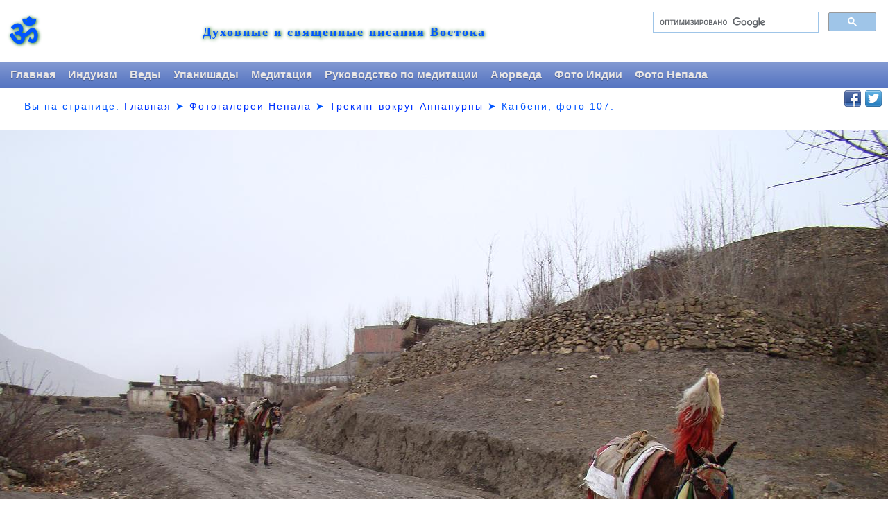

--- FILE ---
content_type: text/html; charset=WINDOWS-1251
request_url: https://scriptures.ru/nepal/annapoorna/kagbeni/kagbeni_muktinath107.htm
body_size: 2286
content:
<!DOCTYPE HTML PUBLIC "-//W3C//DTD HTML 4.01 Transitional//EN" "http://www.w3.org/TR/html4/loose.dtd">
<html xmlns="http://www.w3.org/1999/xhtml">
<html><head>

  <title>Дорога из Кагбени в Муктинатх, трекинг вокруг Аннапурны, фото 107. Фотографии Непала</title>
<meta http-equiv="Content-Type" content="text/html; charset=windows-1251">
<meta name=viewport content="width=device-width, initial-scale=1">
<meta name="robots" content="none" />
<link href="//scriptures.ru/style3.css" rel="stylesheet" type="text/css" />
</head>
<body bgcolor="#FFFFFF" text="#000000">
<div id="page-wrap"><table width="100%" border="0"><tr class="am1"><td></td><td></td><td width=350 align=right rowspan=2>
<script>  (function() {    var cx = '012861169604089498026:t_3vx3je0pu';    var gcse = document.createElement('script');    gcse.type = 'text/javascript';    gcse.async = true;    gcse.src = (document.location.protocol == 'https:' ? 'https:' : 'http:') +        '//cse.google.com/cse.js?cx=' + cx;    var s = document.getElementsByTagName('script')[0];    s.parentNode.insertBefore(gcse, s);  })();</script><gcse:search></gcse:search>
<font face="arial" size="2"></font></td></tr><tr class="am1"><td width="62" align="center" valign="center" rowspan=2><span lang="sa" style="font-size: 300%;border:medium none;border:medium none;color:#0055ff;text-decoration:none;font-weight:bold;letter-spacing:2px;text-shadow:darkgreen 1px 1px 5px;line-height:1.7em;padding-top:1.1em;">&#x950;</span></td><td align=left rowspan=2>
<table cellpadding=0 cellspacing=0 width=100%><tr><td valign=center align=center><div><a id="site_name" href="http://scriptures.ru/" title="Scriptures.ru" style="border:medium none;border:medium none;color:#0055ff;text-decoration:none;font-family:Georgia,serif;font-size:110%;font-weight:bold;letter-spacing:2px;text-decoration:none;text-shadow:darkgreen 1px 1px 5px;line-height:1.7em;padding-top:1.1em;">Духовные и священные писания Востока</a></div></td>
<td align=center></td></tr></table>
</td></tr></table></div>
<script language="JavaScript" src="//scriptures.ru/menu2new2.js"></script>
<table width=100% border=0><tr><td>
<div class="loc1">   <font face="arial">Вы на странице: <a href="//scriptures.ru/">Главная</a> &#10148; <a href="//scriptures.ru/nepal/">Фотогалереи Непала</a> &#10148; <a href="//scriptures.ru/nepal/annapoorna/">Трекинг вокруг Аннапурны</a> &#10148; Кагбени, <script> var str = document.title; var res = str.substr(0, str.length - 17); var res = res.substr(res.length-10, 9); document.writeln( res ); </script></font></div>
</td>
<script language="JavaScript" src="//scriptures.ru/soc2.js"></script>
</tr></table>
<br>
<!--LiveInternet counter--><script type="text/javascript"><!--
new Image().src = "//counter.yadro.ru/hit?r"+
escape(document.referrer)+((typeof(screen)=="undefined")?"":
";s"+screen.width+"*"+screen.height+"*"+(screen.colorDepth?
screen.colorDepth:screen.pixelDepth))+";u"+escape(document.URL)+
";"+Math.random();//--></script><!--/LiveInternet-->
<style type="text/css"> body { margin-left: 0px; margin-top: 0px; margin-right: 0px; margin-bottom: 0px; } --></style>
<table border="0" cellpadding="0" cellspacing="0" width="100%" height="100%"><tr><td align="center" valign="middle">
<table align="center" cellpadding="0" border="0" cellspacing="0">
  <tr>
    <td align="center" valign="middle"><a href="kagbeni_muktinath.htm"><img src="kagbeni_muktinath107.jpg" style="max-width:100%" border="0" alt="kagbeni_muktinath107.jpg"></a><font face="Verdana, sans-serif" size="1"><br>&nbsp;</font></td>
  </tr></table></td></tr></table>
<table cellpadding="0" cellspacing="0" border="0" width="80%" align="center"><tr><td align="left"><font face="Verdana, sans-serif"><b><a href="kagbeni_muktinath.htm">Дорога из Кагбени в Муктинатх, трекинг вокруг Аннапурны</a></b></font></td><td align="right"><font face="Verdana, sans-serif"><b><a href="kagbeni_muktinath106.htm"><font size="-1">&lt;</font>&nbsp;&nbsp;Предыдущая</a>&nbsp;&nbsp;&nbsp;<a href="kagbeni_muktinath108.htm">Следующая&nbsp;&nbsp;<font size="-1">&gt;</font></a></b></font></td></tr>
<tr><td colspan="2" align="center">
<script async src="//pagead2.googlesyndication.com/pagead/js/adsbygoogle.js"></script>
<!-- auto -->
<ins class="adsbygoogle"
     style="display:block"
     data-ad-client="ca-pub-8455897135763163"
     data-ad-slot="6584262564"
     data-ad-format="auto"></ins>
<script>
(adsbygoogle = window.adsbygoogle || []).push({});
</script>
</td></tr></table>
<table><tr><td width=9></td><td><p align=center><font size=+2><b>Дорога из Кагбени в Муктинатх, трекинг вокруг Аннапурны</b></font></p></font><font face=Verdana, Arial>
<p align=justify>&nbsp;&nbsp;&nbsp;Дорога из Кагбени в Муктинатх &#8212; три-четыре часа подъёма с 2800 до 3700 метров над уровнем моря, часть дороги можно пройти в стороне от поднимающих пыль джипов, везущих непальских паломников-индуистов из Покхары в <a href="../muktinath/">Муктинатх</a>.<p align=center>Дорога из Кагбени в Муктинатх, трекинг вокруг Аннапурны &#8212; фотогалерея, фотографии
</td><td width=9></td></tr></table>
<hr><table border=0 width=100%><tr width=100%><td align=left><A href="../">
<script language="JavaScript" src="//scriptures.ru/hl.js"></script>
</font>
<script async src="//pagead2.googlesyndication.com/pagead/js/adsbygoogle.js"></script>
<!-- auto -->
<ins class="adsbygoogle"
     style="display:block"
     data-ad-client="ca-pub-8455897135763163"
     data-ad-slot="6584262564"
     data-ad-format="auto"></ins>
<script>
(adsbygoogle = window.adsbygoogle || []).push({});
</script>
</body>
</html>